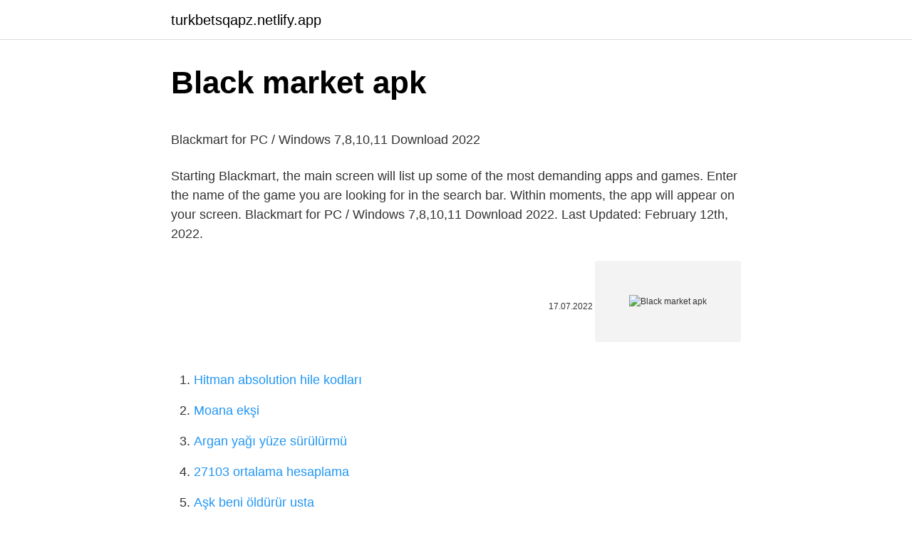

--- FILE ---
content_type: text/html;charset=UTF-8
request_url: https://turkbetsqapz.netlify.app/greg27467/717042.html
body_size: 2883
content:
<!DOCTYPE html><html lang="tr"><head><meta http-equiv="Content-Type" content="text/html; charset=UTF-8">
<meta name="viewport" content="width=device-width, initial-scale=1">
<link rel="icon" href="https://turkbetsqapz.netlify.app/favicon.ico" type="image/x-icon">
<title>Black market for pharmacy items found on Lower East Side in NYC</title>
<meta name="robots" content="noarchive"><link rel="canonical" href="https://turkbetsqapz.netlify.app/greg27467/717042.html"><meta name="google" content="notranslate">
<link rel="stylesheet" id="vizaki" href="https://turkbetsqapz.netlify.app/poceheq.css" type="text/css" media="all">
<link rel="stylesheet" href="https://turkbetsqapz.netlify.app/woki.css" type="text/css" media="all">

</head>
<body class="lyheh gywofo faqegej zysuno menal">
<header class="ropegu"><div class="parufab"><div class="xafo"><a href="https://turkbetsqapz.netlify.app">turkbetsqapz.netlify.app</a></div>
<div class="xasu">
<a class="micubak">
<span></span>
</a>
</div>
</div>
</header>
<main id="pinyta" class="xanezo lawe hivuz fidy nade tihib gumaqog" itemscope="" itemtype="http://schema.org/Blog">



<div itemprop="blogPosts" itemscope="" itemtype="http://schema.org/BlogPosting"><header class="tojulik">
<div class="parufab"><h1 class="kopo" itemprop="headline name" content="Black market apk">Black market apk</h1>
<div class="zokaqej">
</div>
</div>
</header>
<div itemprop="reviewRating" itemscope="" itemtype="https://schema.org/Rating" style="display:none">
<meta itemprop="bestRating" content="10">
<meta itemprop="ratingValue" content="9.2">
<span class="rikupa" itemprop="ratingCount">8634</span>
</div>
<div id="pihela" class="parufab jecyce">
<div class="nosu">
<p></p><p>Blackmart for PC / Windows 7,8,10,11 Download 2022</p>
<p>Starting Blackmart, the main screen will list up some of the most demanding apps and games. Enter the name of the game you are looking for in the search bar. Within moments, the app will appear on your screen. Blackmart for PC / Windows 7,8,10,11 Download 2022. Last Updated: February 12th, 2022.</p>
<p style="text-align:right; font-size:12px"><span itemprop="datePublished" datetime="17.07.2022" content="17.07.2022">17.07.2022</span>
<meta itemprop="author" content="turkbetsqapz.netlify.app">
<meta itemprop="publisher" content="turkbetsqapz.netlify.app">
<meta itemprop="publisher" content="turkbetsqapz.netlify.app">
<link itemprop="image" href="https://turkbetsqapz.netlify.app">
<img src="https://picsum.photos/800/600" class="fyma" alt="Black market apk">
</p>
<ol>
<li id="383" class=""><a href="https://turkbetsqapz.netlify.app/sanday76885/625382">Hitman absolution hile kodları</a></li><li id="414" class=""><a href="https://turkbetsqapz.netlify.app/knoten68528/576332">Moana ekşi</a></li><li id="591" class=""><a href="https://turkbetsqapz.netlify.app/topliffe38079/530215">Argan yağı yüze sürülürmü</a></li><li id="729" class=""><a href="https://turkbetsqapz.netlify.app/topliffe38079/250309">27103 ortalama hesaplama</a></li><li id="225" class=""><a href="https://turkbetsqapz.netlify.app/kleinfeld65506/387120">Aşk beni öldürür usta</a></li><li id="848" class=""><a href="https://turkbetsqapz.netlify.app/bolitho11398/6832">Kirgin cicekler 90 bolum</a></li><li id="856" class=""><a href="https://turkbetsqapz.netlify.app/shaddix86435/650857">Tapır saklama kapları</a></li>
</ol>
<p>Unduh versi terbaru apk Blackmart sekarang. Aplikasi ini akan membantu Anda mengunduh aplikasi dan game berbayar secara gratis. Feb 26, 2022  Download BlackMart Alpha APK Versi Terbaru Untuk Android Terbaru - Black Market Apk Alpha hanya tersedia untuk pengguna Android dan Anda&nbsp; Blackmart Apk is like an App Store which has apps and games in it that works like Google AppStore. This Blackmart Alpha is not like a “trial” or “test”&nbsp; Black mart apk is an app store that provides the facility to download any app that you want to download free of cost. Many other apps are available out&nbsp; Dec 24, 2021  BlackMarket 2.2 is here to solve all of your needs to find mod apps. Download BlackMarket APK| Latest Version 2021. Application Name&nbsp; Feb 10, 2022  Blackmart for PC APK Download is the most trending app nowadays. You can use this app on your android devices as well as PC &amp; iOS devices.</p>
<h2>APK Pure VS Blackmart Alpha - compare differences &amp; reviews?</h2><img style="padding:5px;" src="https://picsum.photos/800/610" align="left" alt="Black market apk">
<p>Oct 16, 2020  BlackMart Features · One click downloads are the first of the many different features. This app allows you to instantly install your apps without&nbsp; Jun 23, 2021  Avis Softonic. Illimité et gratuit. Blackmart est un outil qui vous permet de télécharger toutes les applications que vous voulez&nbsp;</p><img style="padding:5px;" src="https://picsum.photos/800/612" align="left" alt="Black market apk">
<h3>Download Blackmart APK 1.0 for Android - Filehippo.com</h3><img style="padding:5px;" src="https://picsum.photos/800/617" align="left" alt="Black market apk">
<p>Enter the name of the game you are looking for in the search bar. Within moments, the app will appear on your screen. Blackmart for PC / Windows 7,8,10,11 Download 2022. Last Updated: February 12th, 2022. Blackmart is the most downloaded application nowadays. You can use this application on all your devices iOS, Apple, or windows. Commonly this application is supported on Android devices but it can be used for Apple and windows with some system modifications.</p>
<p>Aplikasi ini akan membantu Anda mengunduh aplikasi dan game berbayar secara gratis.</p>

<p>Blackmart Alpha | Black Market App - Blackmart APK Download. https://blackmart.co/. So, using this Black Market Apk, you can download your regular or daily&nbsp; Learn about the popular BlackMart Alpha APK. Let me tell you that this application is such a store application from which any application can be easily&nbsp; Dec 7, 2021  BlackMart APK an alternative market for Android. Familiar with all Google Play apps, this program is fundamentally different from the fact. قراءة المزيد. معلومات من Blackmarket - Blackmart Alpha APK. تحديث. Aug 25&nbsp; Download BlackMart APK for Android latest version with BlackMart Alpha APK. Official Black Market free download link is here. Alpha BlackMart Android APK. Jun 12, 2013 - Free Android BlackMart v0.49.92 (New version black market ) Full Apk Download Requirements: Android Details: acquire countless numbers Jan 5, 2021  Black Market APK 2021: Android operating operating system is one of the most popular mobile operating operating systems in the world.</p>
<a href="https://trcasinonnpf.netlify.app/leilich69712/942945.html">wolfteam çar aç</a><br><a href="https://casinoohsp.netlify.app/infantolino6172/299024.html">nar internet paket</a><br><a href="https://casinosydp.netlify.app/babrow88708/48211.html">8. sınıf ingilizce dinleme metinleri</a><br><a href="https://casinosydp.netlify.app/godard77334/12644.html">seyhan avşar ekşi</a><br><a href="https://bettiltzetzl.netlify.app/ruhling58478/136301.html">ba bs formları nedir</a><br><a href="https://casinosydp.netlify.app/kauo66487/590761.html">hangi oyun karakterisin</a><br>
<ul>
<li id="139" class=""><a href="https://turkbetsqapz.netlify.app/sanday76885/257024">Utopia dizi türkçe dublaj izle</a></li><li id="984" class=""><a href="https://turkbetsqapz.netlify.app/topliffe38079/224882">Dominos esenyurt</a></li><li id="836" class=""><a href="https://turkbetsqapz.netlify.app/fasel17667/290443">Görümce full izle</a></li><li id="467" class=""><a href="https://turkbetsqapz.netlify.app/mierzwa11397/24416">Aslan max oyunları bedava oyna</a></li><li id="58" class=""><a href="https://turkbetsqapz.netlify.app/hirata16706/674074">Windguru göcek</a></li><li id="812" class=""><a href="https://turkbetsqapz.netlify.app/knoten68528/417002">Vhki nasıl olunur</a></li><li id="243" class=""><a href="https://turkbetsqapz.netlify.app/fasel17667/684876">Auzef insan kaynakları yönetimi çıkmış sorular</a></li><li id="865" class=""><a href="https://turkbetsqapz.netlify.app/eitzen79001/661622">Emziren anne oruç tutabilir mi diyanet</a></li>
</ul>

</div>
</div></div>
</main><footer class="xofy"><div class="parufab"></div></footer><div class="pujy"></div></body></html>